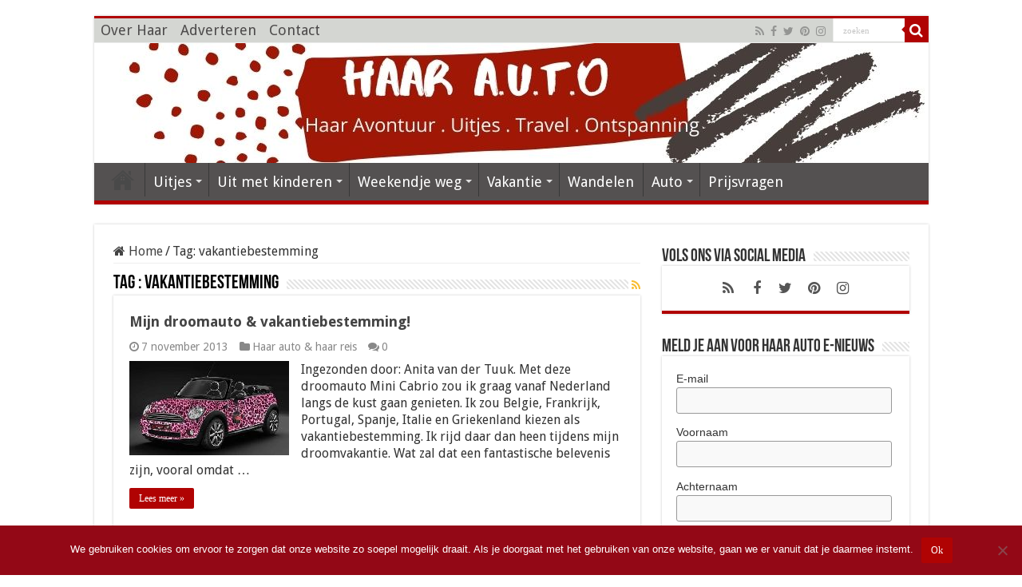

--- FILE ---
content_type: text/html; charset=utf-8
request_url: https://www.haarauto.nl/onderwerpen-tags/vakantiebestemming/
body_size: 14683
content:
<!DOCTYPE html>
<html lang="nl-NL" prefix="og: http://ogp.me/ns# fb: http://ogp.me/ns/fb#" prefix="og: http://ogp.me/ns#">
<head>
<meta charset="UTF-8" />
<link rel="pingback" href="https://www.haarauto.nl/xmlrpc.php" />
<meta name='robots' content='index, follow, max-image-preview:large, max-snippet:-1, max-video-preview:-1' />
	<style>img:is([sizes="auto" i], [sizes^="auto," i]) { contain-intrinsic-size: 3000px 1500px }</style>
	
	<!-- This site is optimized with the Yoast SEO plugin v26.4 - https://yoast.com/wordpress/plugins/seo/ -->
	<title>vakantiebestemming Vrouw, auto &amp; uitjes - Haarauto.nl</title>
	<link rel="canonical" href="https://www.haarauto.nl/onderwerpen-tags/vakantiebestemming/" />
	<script type="application/ld+json" class="yoast-schema-graph">{"@context":"https://schema.org","@graph":[{"@type":"CollectionPage","@id":"https://www.haarauto.nl/onderwerpen-tags/vakantiebestemming/","url":"https://www.haarauto.nl/onderwerpen-tags/vakantiebestemming/","name":"vakantiebestemming Vrouw, auto & uitjes - Haarauto.nl","isPartOf":{"@id":"https://www.haarauto.nl/#website"},"primaryImageOfPage":{"@id":"https://www.haarauto.nl/onderwerpen-tags/vakantiebestemming/#primaryimage"},"image":{"@id":"https://www.haarauto.nl/onderwerpen-tags/vakantiebestemming/#primaryimage"},"thumbnailUrl":"https://www.haarauto.nl/wp-content/uploads/2013/11/Mini-Cooper-met-panterprint.jpg","breadcrumb":{"@id":"https://www.haarauto.nl/onderwerpen-tags/vakantiebestemming/#breadcrumb"},"inLanguage":"nl-NL"},{"@type":"ImageObject","inLanguage":"nl-NL","@id":"https://www.haarauto.nl/onderwerpen-tags/vakantiebestemming/#primaryimage","url":"https://www.haarauto.nl/wp-content/uploads/2013/11/Mini-Cooper-met-panterprint.jpg","contentUrl":"https://www.haarauto.nl/wp-content/uploads/2013/11/Mini-Cooper-met-panterprint.jpg","width":200,"height":118},{"@type":"BreadcrumbList","@id":"https://www.haarauto.nl/onderwerpen-tags/vakantiebestemming/#breadcrumb","itemListElement":[{"@type":"ListItem","position":1,"name":"Home","item":"https://www.haarauto.nl/"},{"@type":"ListItem","position":2,"name":"vakantiebestemming"}]},{"@type":"WebSite","@id":"https://www.haarauto.nl/#website","url":"https://www.haarauto.nl/","name":"Haarauto.nl","description":"Vrouw, haar auto &amp; vrije tijd","potentialAction":[{"@type":"SearchAction","target":{"@type":"EntryPoint","urlTemplate":"https://www.haarauto.nl/?s={search_term_string}"},"query-input":{"@type":"PropertyValueSpecification","valueRequired":true,"valueName":"search_term_string"}}],"inLanguage":"nl-NL"}]}</script>
	<!-- / Yoast SEO plugin. -->


<link rel='dns-prefetch' href='//www.haarauto.nl' />
<link rel='dns-prefetch' href='//fonts.googleapis.com' />
<link rel="alternate" type="application/rss+xml" title="Haarauto.nl &raquo; feed" href="https://www.haarauto.nl/feed/" />
<link rel="alternate" type="application/rss+xml" title="Haarauto.nl &raquo; reacties feed" href="https://www.haarauto.nl/comments/feed/" />
<link rel="alternate" type="application/rss+xml" title="Haarauto.nl &raquo; vakantiebestemming tag feed" href="https://www.haarauto.nl/onderwerpen-tags/vakantiebestemming/feed/" />
		<!-- This site uses the Google Analytics by MonsterInsights plugin v9.11.1 - Using Analytics tracking - https://www.monsterinsights.com/ -->
							<script src="//www.googletagmanager.com/gtag/js?id=G-75QF5YHMKQ"  data-cfasync="false" data-wpfc-render="false" type="text/javascript" async></script>
			<script data-cfasync="false" data-wpfc-render="false" type="text/javascript">
				var mi_version = '9.11.1';
				var mi_track_user = true;
				var mi_no_track_reason = '';
								var MonsterInsightsDefaultLocations = {"page_location":"https:\/\/www.haarauto.nl\/onderwerpen-tags\/vakantiebestemming\/"};
								if ( typeof MonsterInsightsPrivacyGuardFilter === 'function' ) {
					var MonsterInsightsLocations = (typeof MonsterInsightsExcludeQuery === 'object') ? MonsterInsightsPrivacyGuardFilter( MonsterInsightsExcludeQuery ) : MonsterInsightsPrivacyGuardFilter( MonsterInsightsDefaultLocations );
				} else {
					var MonsterInsightsLocations = (typeof MonsterInsightsExcludeQuery === 'object') ? MonsterInsightsExcludeQuery : MonsterInsightsDefaultLocations;
				}

								var disableStrs = [
										'ga-disable-G-75QF5YHMKQ',
									];

				/* Function to detect opted out users */
				function __gtagTrackerIsOptedOut() {
					for (var index = 0; index < disableStrs.length; index++) {
						if (document.cookie.indexOf(disableStrs[index] + '=true') > -1) {
							return true;
						}
					}

					return false;
				}

				/* Disable tracking if the opt-out cookie exists. */
				if (__gtagTrackerIsOptedOut()) {
					for (var index = 0; index < disableStrs.length; index++) {
						window[disableStrs[index]] = true;
					}
				}

				/* Opt-out function */
				function __gtagTrackerOptout() {
					for (var index = 0; index < disableStrs.length; index++) {
						document.cookie = disableStrs[index] + '=true; expires=Thu, 31 Dec 2099 23:59:59 UTC; path=/';
						window[disableStrs[index]] = true;
					}
				}

				if ('undefined' === typeof gaOptout) {
					function gaOptout() {
						__gtagTrackerOptout();
					}
				}
								window.dataLayer = window.dataLayer || [];

				window.MonsterInsightsDualTracker = {
					helpers: {},
					trackers: {},
				};
				if (mi_track_user) {
					function __gtagDataLayer() {
						dataLayer.push(arguments);
					}

					function __gtagTracker(type, name, parameters) {
						if (!parameters) {
							parameters = {};
						}

						if (parameters.send_to) {
							__gtagDataLayer.apply(null, arguments);
							return;
						}

						if (type === 'event') {
														parameters.send_to = monsterinsights_frontend.v4_id;
							var hookName = name;
							if (typeof parameters['event_category'] !== 'undefined') {
								hookName = parameters['event_category'] + ':' + name;
							}

							if (typeof MonsterInsightsDualTracker.trackers[hookName] !== 'undefined') {
								MonsterInsightsDualTracker.trackers[hookName](parameters);
							} else {
								__gtagDataLayer('event', name, parameters);
							}
							
						} else {
							__gtagDataLayer.apply(null, arguments);
						}
					}

					__gtagTracker('js', new Date());
					__gtagTracker('set', {
						'developer_id.dZGIzZG': true,
											});
					if ( MonsterInsightsLocations.page_location ) {
						__gtagTracker('set', MonsterInsightsLocations);
					}
										__gtagTracker('config', 'G-75QF5YHMKQ', {"forceSSL":"true"} );
										window.gtag = __gtagTracker;										(function () {
						/* https://developers.google.com/analytics/devguides/collection/analyticsjs/ */
						/* ga and __gaTracker compatibility shim. */
						var noopfn = function () {
							return null;
						};
						var newtracker = function () {
							return new Tracker();
						};
						var Tracker = function () {
							return null;
						};
						var p = Tracker.prototype;
						p.get = noopfn;
						p.set = noopfn;
						p.send = function () {
							var args = Array.prototype.slice.call(arguments);
							args.unshift('send');
							__gaTracker.apply(null, args);
						};
						var __gaTracker = function () {
							var len = arguments.length;
							if (len === 0) {
								return;
							}
							var f = arguments[len - 1];
							if (typeof f !== 'object' || f === null || typeof f.hitCallback !== 'function') {
								if ('send' === arguments[0]) {
									var hitConverted, hitObject = false, action;
									if ('event' === arguments[1]) {
										if ('undefined' !== typeof arguments[3]) {
											hitObject = {
												'eventAction': arguments[3],
												'eventCategory': arguments[2],
												'eventLabel': arguments[4],
												'value': arguments[5] ? arguments[5] : 1,
											}
										}
									}
									if ('pageview' === arguments[1]) {
										if ('undefined' !== typeof arguments[2]) {
											hitObject = {
												'eventAction': 'page_view',
												'page_path': arguments[2],
											}
										}
									}
									if (typeof arguments[2] === 'object') {
										hitObject = arguments[2];
									}
									if (typeof arguments[5] === 'object') {
										Object.assign(hitObject, arguments[5]);
									}
									if ('undefined' !== typeof arguments[1].hitType) {
										hitObject = arguments[1];
										if ('pageview' === hitObject.hitType) {
											hitObject.eventAction = 'page_view';
										}
									}
									if (hitObject) {
										action = 'timing' === arguments[1].hitType ? 'timing_complete' : hitObject.eventAction;
										hitConverted = mapArgs(hitObject);
										__gtagTracker('event', action, hitConverted);
									}
								}
								return;
							}

							function mapArgs(args) {
								var arg, hit = {};
								var gaMap = {
									'eventCategory': 'event_category',
									'eventAction': 'event_action',
									'eventLabel': 'event_label',
									'eventValue': 'event_value',
									'nonInteraction': 'non_interaction',
									'timingCategory': 'event_category',
									'timingVar': 'name',
									'timingValue': 'value',
									'timingLabel': 'event_label',
									'page': 'page_path',
									'location': 'page_location',
									'title': 'page_title',
									'referrer' : 'page_referrer',
								};
								for (arg in args) {
																		if (!(!args.hasOwnProperty(arg) || !gaMap.hasOwnProperty(arg))) {
										hit[gaMap[arg]] = args[arg];
									} else {
										hit[arg] = args[arg];
									}
								}
								return hit;
							}

							try {
								f.hitCallback();
							} catch (ex) {
							}
						};
						__gaTracker.create = newtracker;
						__gaTracker.getByName = newtracker;
						__gaTracker.getAll = function () {
							return [];
						};
						__gaTracker.remove = noopfn;
						__gaTracker.loaded = true;
						window['__gaTracker'] = __gaTracker;
					})();
									} else {
										console.log("");
					(function () {
						function __gtagTracker() {
							return null;
						}

						window['__gtagTracker'] = __gtagTracker;
						window['gtag'] = __gtagTracker;
					})();
									}
			</script>
							<!-- / Google Analytics by MonsterInsights -->
		<script type="text/javascript">
/* <![CDATA[ */
window._wpemojiSettings = {"baseUrl":"https:\/\/s.w.org\/images\/core\/emoji\/16.0.1\/72x72\/","ext":".png","svgUrl":"https:\/\/s.w.org\/images\/core\/emoji\/16.0.1\/svg\/","svgExt":".svg","source":{"concatemoji":"https:\/\/www.haarauto.nl\/wp-includes\/js\/wp-emoji-release.min.js"}};
/*! This file is auto-generated */
!function(s,n){var o,i,e;function c(e){try{var t={supportTests:e,timestamp:(new Date).valueOf()};sessionStorage.setItem(o,JSON.stringify(t))}catch(e){}}function p(e,t,n){e.clearRect(0,0,e.canvas.width,e.canvas.height),e.fillText(t,0,0);var t=new Uint32Array(e.getImageData(0,0,e.canvas.width,e.canvas.height).data),a=(e.clearRect(0,0,e.canvas.width,e.canvas.height),e.fillText(n,0,0),new Uint32Array(e.getImageData(0,0,e.canvas.width,e.canvas.height).data));return t.every(function(e,t){return e===a[t]})}function u(e,t){e.clearRect(0,0,e.canvas.width,e.canvas.height),e.fillText(t,0,0);for(var n=e.getImageData(16,16,1,1),a=0;a<n.data.length;a++)if(0!==n.data[a])return!1;return!0}function f(e,t,n,a){switch(t){case"flag":return n(e,"\ud83c\udff3\ufe0f\u200d\u26a7\ufe0f","\ud83c\udff3\ufe0f\u200b\u26a7\ufe0f")?!1:!n(e,"\ud83c\udde8\ud83c\uddf6","\ud83c\udde8\u200b\ud83c\uddf6")&&!n(e,"\ud83c\udff4\udb40\udc67\udb40\udc62\udb40\udc65\udb40\udc6e\udb40\udc67\udb40\udc7f","\ud83c\udff4\u200b\udb40\udc67\u200b\udb40\udc62\u200b\udb40\udc65\u200b\udb40\udc6e\u200b\udb40\udc67\u200b\udb40\udc7f");case"emoji":return!a(e,"\ud83e\udedf")}return!1}function g(e,t,n,a){var r="undefined"!=typeof WorkerGlobalScope&&self instanceof WorkerGlobalScope?new OffscreenCanvas(300,150):s.createElement("canvas"),o=r.getContext("2d",{willReadFrequently:!0}),i=(o.textBaseline="top",o.font="600 32px Arial",{});return e.forEach(function(e){i[e]=t(o,e,n,a)}),i}function t(e){var t=s.createElement("script");t.src=e,t.defer=!0,s.head.appendChild(t)}"undefined"!=typeof Promise&&(o="wpEmojiSettingsSupports",i=["flag","emoji"],n.supports={everything:!0,everythingExceptFlag:!0},e=new Promise(function(e){s.addEventListener("DOMContentLoaded",e,{once:!0})}),new Promise(function(t){var n=function(){try{var e=JSON.parse(sessionStorage.getItem(o));if("object"==typeof e&&"number"==typeof e.timestamp&&(new Date).valueOf()<e.timestamp+604800&&"object"==typeof e.supportTests)return e.supportTests}catch(e){}return null}();if(!n){if("undefined"!=typeof Worker&&"undefined"!=typeof OffscreenCanvas&&"undefined"!=typeof URL&&URL.createObjectURL&&"undefined"!=typeof Blob)try{var e="postMessage("+g.toString()+"("+[JSON.stringify(i),f.toString(),p.toString(),u.toString()].join(",")+"));",a=new Blob([e],{type:"text/javascript"}),r=new Worker(URL.createObjectURL(a),{name:"wpTestEmojiSupports"});return void(r.onmessage=function(e){c(n=e.data),r.terminate(),t(n)})}catch(e){}c(n=g(i,f,p,u))}t(n)}).then(function(e){for(var t in e)n.supports[t]=e[t],n.supports.everything=n.supports.everything&&n.supports[t],"flag"!==t&&(n.supports.everythingExceptFlag=n.supports.everythingExceptFlag&&n.supports[t]);n.supports.everythingExceptFlag=n.supports.everythingExceptFlag&&!n.supports.flag,n.DOMReady=!1,n.readyCallback=function(){n.DOMReady=!0}}).then(function(){return e}).then(function(){var e;n.supports.everything||(n.readyCallback(),(e=n.source||{}).concatemoji?t(e.concatemoji):e.wpemoji&&e.twemoji&&(t(e.twemoji),t(e.wpemoji)))}))}((window,document),window._wpemojiSettings);
/* ]]> */
</script>
<style id='wp-emoji-styles-inline-css' type='text/css'>

	img.wp-smiley, img.emoji {
		display: inline !important;
		border: none !important;
		box-shadow: none !important;
		height: 1em !important;
		width: 1em !important;
		margin: 0 0.07em !important;
		vertical-align: -0.1em !important;
		background: none !important;
		padding: 0 !important;
	}
</style>
<link rel='stylesheet' id='wp-block-library-css' href='https://www.haarauto.nl/wp-includes/css/dist/block-library/style.min.css' type='text/css' media='all' />
<style id='classic-theme-styles-inline-css' type='text/css'>
/*! This file is auto-generated */
.wp-block-button__link{color:#fff;background-color:#32373c;border-radius:9999px;box-shadow:none;text-decoration:none;padding:calc(.667em + 2px) calc(1.333em + 2px);font-size:1.125em}.wp-block-file__button{background:#32373c;color:#fff;text-decoration:none}
</style>
<style id='global-styles-inline-css' type='text/css'>
:root{--wp--preset--aspect-ratio--square: 1;--wp--preset--aspect-ratio--4-3: 4/3;--wp--preset--aspect-ratio--3-4: 3/4;--wp--preset--aspect-ratio--3-2: 3/2;--wp--preset--aspect-ratio--2-3: 2/3;--wp--preset--aspect-ratio--16-9: 16/9;--wp--preset--aspect-ratio--9-16: 9/16;--wp--preset--color--black: #000000;--wp--preset--color--cyan-bluish-gray: #abb8c3;--wp--preset--color--white: #ffffff;--wp--preset--color--pale-pink: #f78da7;--wp--preset--color--vivid-red: #cf2e2e;--wp--preset--color--luminous-vivid-orange: #ff6900;--wp--preset--color--luminous-vivid-amber: #fcb900;--wp--preset--color--light-green-cyan: #7bdcb5;--wp--preset--color--vivid-green-cyan: #00d084;--wp--preset--color--pale-cyan-blue: #8ed1fc;--wp--preset--color--vivid-cyan-blue: #0693e3;--wp--preset--color--vivid-purple: #9b51e0;--wp--preset--gradient--vivid-cyan-blue-to-vivid-purple: linear-gradient(135deg,rgba(6,147,227,1) 0%,rgb(155,81,224) 100%);--wp--preset--gradient--light-green-cyan-to-vivid-green-cyan: linear-gradient(135deg,rgb(122,220,180) 0%,rgb(0,208,130) 100%);--wp--preset--gradient--luminous-vivid-amber-to-luminous-vivid-orange: linear-gradient(135deg,rgba(252,185,0,1) 0%,rgba(255,105,0,1) 100%);--wp--preset--gradient--luminous-vivid-orange-to-vivid-red: linear-gradient(135deg,rgba(255,105,0,1) 0%,rgb(207,46,46) 100%);--wp--preset--gradient--very-light-gray-to-cyan-bluish-gray: linear-gradient(135deg,rgb(238,238,238) 0%,rgb(169,184,195) 100%);--wp--preset--gradient--cool-to-warm-spectrum: linear-gradient(135deg,rgb(74,234,220) 0%,rgb(151,120,209) 20%,rgb(207,42,186) 40%,rgb(238,44,130) 60%,rgb(251,105,98) 80%,rgb(254,248,76) 100%);--wp--preset--gradient--blush-light-purple: linear-gradient(135deg,rgb(255,206,236) 0%,rgb(152,150,240) 100%);--wp--preset--gradient--blush-bordeaux: linear-gradient(135deg,rgb(254,205,165) 0%,rgb(254,45,45) 50%,rgb(107,0,62) 100%);--wp--preset--gradient--luminous-dusk: linear-gradient(135deg,rgb(255,203,112) 0%,rgb(199,81,192) 50%,rgb(65,88,208) 100%);--wp--preset--gradient--pale-ocean: linear-gradient(135deg,rgb(255,245,203) 0%,rgb(182,227,212) 50%,rgb(51,167,181) 100%);--wp--preset--gradient--electric-grass: linear-gradient(135deg,rgb(202,248,128) 0%,rgb(113,206,126) 100%);--wp--preset--gradient--midnight: linear-gradient(135deg,rgb(2,3,129) 0%,rgb(40,116,252) 100%);--wp--preset--font-size--small: 13px;--wp--preset--font-size--medium: 20px;--wp--preset--font-size--large: 36px;--wp--preset--font-size--x-large: 42px;--wp--preset--spacing--20: 0.44rem;--wp--preset--spacing--30: 0.67rem;--wp--preset--spacing--40: 1rem;--wp--preset--spacing--50: 1.5rem;--wp--preset--spacing--60: 2.25rem;--wp--preset--spacing--70: 3.38rem;--wp--preset--spacing--80: 5.06rem;--wp--preset--shadow--natural: 6px 6px 9px rgba(0, 0, 0, 0.2);--wp--preset--shadow--deep: 12px 12px 50px rgba(0, 0, 0, 0.4);--wp--preset--shadow--sharp: 6px 6px 0px rgba(0, 0, 0, 0.2);--wp--preset--shadow--outlined: 6px 6px 0px -3px rgba(255, 255, 255, 1), 6px 6px rgba(0, 0, 0, 1);--wp--preset--shadow--crisp: 6px 6px 0px rgba(0, 0, 0, 1);}:where(.is-layout-flex){gap: 0.5em;}:where(.is-layout-grid){gap: 0.5em;}body .is-layout-flex{display: flex;}.is-layout-flex{flex-wrap: wrap;align-items: center;}.is-layout-flex > :is(*, div){margin: 0;}body .is-layout-grid{display: grid;}.is-layout-grid > :is(*, div){margin: 0;}:where(.wp-block-columns.is-layout-flex){gap: 2em;}:where(.wp-block-columns.is-layout-grid){gap: 2em;}:where(.wp-block-post-template.is-layout-flex){gap: 1.25em;}:where(.wp-block-post-template.is-layout-grid){gap: 1.25em;}.has-black-color{color: var(--wp--preset--color--black) !important;}.has-cyan-bluish-gray-color{color: var(--wp--preset--color--cyan-bluish-gray) !important;}.has-white-color{color: var(--wp--preset--color--white) !important;}.has-pale-pink-color{color: var(--wp--preset--color--pale-pink) !important;}.has-vivid-red-color{color: var(--wp--preset--color--vivid-red) !important;}.has-luminous-vivid-orange-color{color: var(--wp--preset--color--luminous-vivid-orange) !important;}.has-luminous-vivid-amber-color{color: var(--wp--preset--color--luminous-vivid-amber) !important;}.has-light-green-cyan-color{color: var(--wp--preset--color--light-green-cyan) !important;}.has-vivid-green-cyan-color{color: var(--wp--preset--color--vivid-green-cyan) !important;}.has-pale-cyan-blue-color{color: var(--wp--preset--color--pale-cyan-blue) !important;}.has-vivid-cyan-blue-color{color: var(--wp--preset--color--vivid-cyan-blue) !important;}.has-vivid-purple-color{color: var(--wp--preset--color--vivid-purple) !important;}.has-black-background-color{background-color: var(--wp--preset--color--black) !important;}.has-cyan-bluish-gray-background-color{background-color: var(--wp--preset--color--cyan-bluish-gray) !important;}.has-white-background-color{background-color: var(--wp--preset--color--white) !important;}.has-pale-pink-background-color{background-color: var(--wp--preset--color--pale-pink) !important;}.has-vivid-red-background-color{background-color: var(--wp--preset--color--vivid-red) !important;}.has-luminous-vivid-orange-background-color{background-color: var(--wp--preset--color--luminous-vivid-orange) !important;}.has-luminous-vivid-amber-background-color{background-color: var(--wp--preset--color--luminous-vivid-amber) !important;}.has-light-green-cyan-background-color{background-color: var(--wp--preset--color--light-green-cyan) !important;}.has-vivid-green-cyan-background-color{background-color: var(--wp--preset--color--vivid-green-cyan) !important;}.has-pale-cyan-blue-background-color{background-color: var(--wp--preset--color--pale-cyan-blue) !important;}.has-vivid-cyan-blue-background-color{background-color: var(--wp--preset--color--vivid-cyan-blue) !important;}.has-vivid-purple-background-color{background-color: var(--wp--preset--color--vivid-purple) !important;}.has-black-border-color{border-color: var(--wp--preset--color--black) !important;}.has-cyan-bluish-gray-border-color{border-color: var(--wp--preset--color--cyan-bluish-gray) !important;}.has-white-border-color{border-color: var(--wp--preset--color--white) !important;}.has-pale-pink-border-color{border-color: var(--wp--preset--color--pale-pink) !important;}.has-vivid-red-border-color{border-color: var(--wp--preset--color--vivid-red) !important;}.has-luminous-vivid-orange-border-color{border-color: var(--wp--preset--color--luminous-vivid-orange) !important;}.has-luminous-vivid-amber-border-color{border-color: var(--wp--preset--color--luminous-vivid-amber) !important;}.has-light-green-cyan-border-color{border-color: var(--wp--preset--color--light-green-cyan) !important;}.has-vivid-green-cyan-border-color{border-color: var(--wp--preset--color--vivid-green-cyan) !important;}.has-pale-cyan-blue-border-color{border-color: var(--wp--preset--color--pale-cyan-blue) !important;}.has-vivid-cyan-blue-border-color{border-color: var(--wp--preset--color--vivid-cyan-blue) !important;}.has-vivid-purple-border-color{border-color: var(--wp--preset--color--vivid-purple) !important;}.has-vivid-cyan-blue-to-vivid-purple-gradient-background{background: var(--wp--preset--gradient--vivid-cyan-blue-to-vivid-purple) !important;}.has-light-green-cyan-to-vivid-green-cyan-gradient-background{background: var(--wp--preset--gradient--light-green-cyan-to-vivid-green-cyan) !important;}.has-luminous-vivid-amber-to-luminous-vivid-orange-gradient-background{background: var(--wp--preset--gradient--luminous-vivid-amber-to-luminous-vivid-orange) !important;}.has-luminous-vivid-orange-to-vivid-red-gradient-background{background: var(--wp--preset--gradient--luminous-vivid-orange-to-vivid-red) !important;}.has-very-light-gray-to-cyan-bluish-gray-gradient-background{background: var(--wp--preset--gradient--very-light-gray-to-cyan-bluish-gray) !important;}.has-cool-to-warm-spectrum-gradient-background{background: var(--wp--preset--gradient--cool-to-warm-spectrum) !important;}.has-blush-light-purple-gradient-background{background: var(--wp--preset--gradient--blush-light-purple) !important;}.has-blush-bordeaux-gradient-background{background: var(--wp--preset--gradient--blush-bordeaux) !important;}.has-luminous-dusk-gradient-background{background: var(--wp--preset--gradient--luminous-dusk) !important;}.has-pale-ocean-gradient-background{background: var(--wp--preset--gradient--pale-ocean) !important;}.has-electric-grass-gradient-background{background: var(--wp--preset--gradient--electric-grass) !important;}.has-midnight-gradient-background{background: var(--wp--preset--gradient--midnight) !important;}.has-small-font-size{font-size: var(--wp--preset--font-size--small) !important;}.has-medium-font-size{font-size: var(--wp--preset--font-size--medium) !important;}.has-large-font-size{font-size: var(--wp--preset--font-size--large) !important;}.has-x-large-font-size{font-size: var(--wp--preset--font-size--x-large) !important;}
:where(.wp-block-post-template.is-layout-flex){gap: 1.25em;}:where(.wp-block-post-template.is-layout-grid){gap: 1.25em;}
:where(.wp-block-columns.is-layout-flex){gap: 2em;}:where(.wp-block-columns.is-layout-grid){gap: 2em;}
:root :where(.wp-block-pullquote){font-size: 1.5em;line-height: 1.6;}
</style>
<link rel='stylesheet' id='cookie-notice-front-css' href='https://www.haarauto.nl/wp-content/plugins/cookie-notice/css/front.min.css' type='text/css' media='all' />
<link rel='stylesheet' id='tie-style-css' href='https://www.haarauto.nl/wp-content/themes/sahifa/style.css' type='text/css' media='all' />
<link rel='stylesheet' id='tie-ilightbox-skin-css' href='https://www.haarauto.nl/wp-content/themes/sahifa/css/ilightbox/dark-skin/skin.css' type='text/css' media='all' />
<link rel='stylesheet' id='Droid+Sans-css' href='https://fonts.googleapis.com/css?family=Droid+Sans%3Aregular%2C700' type='text/css' media='all' />
<script type="text/javascript" src="https://www.haarauto.nl/wp-content/plugins/google-analytics-for-wordpress/assets/js/frontend-gtag.min.js" id="monsterinsights-frontend-script-js" async="async" data-wp-strategy="async"></script>
<script data-cfasync="false" data-wpfc-render="false" type="text/javascript" id='monsterinsights-frontend-script-js-extra'>/* <![CDATA[ */
var monsterinsights_frontend = {"js_events_tracking":"true","download_extensions":"doc,pdf,ppt,zip,xls,docx,pptx,xlsx","inbound_paths":"[]","home_url":"https:\/\/www.haarauto.nl","hash_tracking":"false","v4_id":"G-75QF5YHMKQ"};/* ]]> */
</script>
<script type="text/javascript" id="cookie-notice-front-js-before">
/* <![CDATA[ */
var cnArgs = {"ajaxUrl":"https:\/\/www.haarauto.nl\/wp-admin\/admin-ajax.php","nonce":"723bf1fe25","hideEffect":"fade","position":"bottom","onScroll":false,"onScrollOffset":100,"onClick":false,"cookieName":"cookie_notice_accepted","cookieTime":2592000,"cookieTimeRejected":2592000,"globalCookie":false,"redirection":false,"cache":true,"revokeCookies":false,"revokeCookiesOpt":"automatic"};
/* ]]> */
</script>
<script type="text/javascript" src="https://www.haarauto.nl/wp-content/plugins/cookie-notice/js/front.min.js" id="cookie-notice-front-js"></script>
<script type="text/javascript" src="https://www.haarauto.nl/wp-includes/js/jquery/jquery.min.js" id="jquery-core-js"></script>
<script type="text/javascript" src="https://www.haarauto.nl/wp-includes/js/jquery/jquery-migrate.min.js" id="jquery-migrate-js"></script>
<link rel="https://api.w.org/" href="https://www.haarauto.nl/wp-json/" /><link rel="alternate" title="JSON" type="application/json" href="https://www.haarauto.nl/wp-json/wp/v2/tags/81" /><link rel="EditURI" type="application/rsd+xml" title="RSD" href="https://www.haarauto.nl/xmlrpc.php?rsd" />
<meta name="generator" content="WordPress 6.8.3" />
<link rel="shortcut icon" href="https://haarauto.nl/wp-content/uploads/2015/06/Favicon-Haar-auto-voor-vrouwen-autos-en-vakantie.jpg" title="Favicon" />
<!--[if IE]>
<script type="text/javascript">jQuery(document).ready(function (){ jQuery(".menu-item").has("ul").children("a").attr("aria-haspopup", "true");});</script>
<![endif]-->
<!--[if lt IE 9]>
<script src="https://www.haarauto.nl/wp-content/themes/sahifa/js/html5.js"></script>
<script src="https://www.haarauto.nl/wp-content/themes/sahifa/js/selectivizr-min.js"></script>
<![endif]-->
<!--[if IE 9]>
<link rel="stylesheet" type="text/css" media="all" href="https://www.haarauto.nl/wp-content/themes/sahifa/css/ie9.css" />
<![endif]-->
<!--[if IE 8]>
<link rel="stylesheet" type="text/css" media="all" href="https://www.haarauto.nl/wp-content/themes/sahifa/css/ie8.css" />
<![endif]-->
<!--[if IE 7]>
<link rel="stylesheet" type="text/css" media="all" href="https://www.haarauto.nl/wp-content/themes/sahifa/css/ie7.css" />
<![endif]-->

<meta http-equiv="X-UA-Compatible" content="IE=edge,chrome=1" />
<meta name="viewport" content="width=device-width, initial-scale=1.0" />



<style type="text/css" media="screen">

body{
	font-family: 'Droid Sans';
	font-size : 16px;
}
.top-nav, .top-nav ul li a {
	font-size : 18px;
}
#main-nav, #main-nav ul li a{
	font-size : 18px;
}
.page-title{
	font-size : 24px;
}
.post-title{
	font-size : 24px;
}
h2.post-box-title, h2.post-box-title a{
	font-size : 18px;
	font-weight: bold;
}
h3.post-box-title, h3.post-box-title a{
	font-size : 16px;
}
p.post-meta, p.post-meta a{
	font-size : 14px;
}
body.single .entry, body.page .entry{
	font-size : 16px;
}
blockquote p{
	font-size : 18px;
}
.widget-top h4, .widget-top h4 a{
	font-size : 22px;
}
.footer-widget-top h4, .footer-widget-top h4 a{
	font-size : 22px;
}
.cat-box-title h2, .cat-box-title h2 a, .block-head h3, #respond h3, #comments-title, h2.review-box-header, .woocommerce-tabs .entry-content h2, .woocommerce .related.products h2, .entry .woocommerce h2, .woocommerce-billing-fields h3, .woocommerce-shipping-fields h3, #order_review_heading, #bbpress-forums fieldset.bbp-form legend, #buddypress .item-body h4, #buddypress #item-body h4{
	font-size : 22px;
}
#main-nav,
.cat-box-content,
#sidebar .widget-container,
.post-listing,
#commentform {
	border-bottom-color: #b00303;
}

.search-block .search-button,
#topcontrol,
#main-nav ul li.current-menu-item a,
#main-nav ul li.current-menu-item a:hover,
#main-nav ul li.current_page_parent a,
#main-nav ul li.current_page_parent a:hover,
#main-nav ul li.current-menu-parent a,
#main-nav ul li.current-menu-parent a:hover,
#main-nav ul li.current-page-ancestor a,
#main-nav ul li.current-page-ancestor a:hover,
.pagination span.current,
.share-post span.share-text,
.flex-control-paging li a.flex-active,
.ei-slider-thumbs li.ei-slider-element,
.review-percentage .review-item span span,
.review-final-score,
.button,
a.button,
a.more-link,
#main-content input[type="submit"],
.form-submit #submit,
#login-form .login-button,
.widget-feedburner .feedburner-subscribe,
input[type="submit"],
#buddypress button,
#buddypress a.button,
#buddypress input[type=submit],
#buddypress input[type=reset],
#buddypress ul.button-nav li a,
#buddypress div.generic-button a,
#buddypress .comment-reply-link,
#buddypress div.item-list-tabs ul li a span,
#buddypress div.item-list-tabs ul li.selected a,
#buddypress div.item-list-tabs ul li.current a,
#buddypress #members-directory-form div.item-list-tabs ul li.selected span,
#members-list-options a.selected,
#groups-list-options a.selected,
body.dark-skin #buddypress div.item-list-tabs ul li a span,
body.dark-skin #buddypress div.item-list-tabs ul li.selected a,
body.dark-skin #buddypress div.item-list-tabs ul li.current a,
body.dark-skin #members-list-options a.selected,
body.dark-skin #groups-list-options a.selected,
.search-block-large .search-button,
#featured-posts .flex-next:hover,
#featured-posts .flex-prev:hover,
a.tie-cart span.shooping-count,
.woocommerce span.onsale,
.woocommerce-page span.onsale ,
.woocommerce .widget_price_filter .ui-slider .ui-slider-handle,
.woocommerce-page .widget_price_filter .ui-slider .ui-slider-handle,
#check-also-close,
a.post-slideshow-next,
a.post-slideshow-prev,
.widget_price_filter .ui-slider .ui-slider-handle,
.quantity .minus:hover,
.quantity .plus:hover,
.mejs-container .mejs-controls .mejs-time-rail .mejs-time-current,
#reading-position-indicator  {
	background-color:#b00303;
}

::-webkit-scrollbar-thumb{
	background-color:#b00303 !important;
}

#theme-footer,
#theme-header,
.top-nav ul li.current-menu-item:before,
#main-nav .menu-sub-content ,
#main-nav ul ul,
#check-also-box {
	border-top-color: #b00303;
}

.search-block:after {
	border-right-color:#b00303;
}

body.rtl .search-block:after {
	border-left-color:#b00303;
}

#main-nav ul > li.menu-item-has-children:hover > a:after,
#main-nav ul > li.mega-menu:hover > a:after {
	border-color:transparent transparent #b00303;
}

.widget.timeline-posts li a:hover,
.widget.timeline-posts li a:hover span.tie-date {
	color: #b00303;
}

.widget.timeline-posts li a:hover span.tie-date:before {
	background: #b00303;
	border-color: #b00303;
}

#order_review,
#order_review_heading {
	border-color: #b00303;
}

.background-cover{background-color: #ffffff !important;}
body.single .post .entry a, body.page .post .entry a {
	color: #b00303;
	text-decoration: underline;
}
		
#main-nav ul li a:hover, #main-nav ul li:hover > a, #main-nav ul :hover > a , #main-nav  ul ul li:hover > a, #main-nav  ul ul :hover > a {
	color: #b00303;
}
		
#main-nav ul li a, #main-nav ul ul a, #main-nav ul.sub-menu a, #main-nav ul li.current_page_parent ul a, #main-nav ul li.current-menu-item ul a, #main-nav ul li.current-menu-parent ul a, #main-nav ul li.current-page-ancestor ul a {
	color: #ffffff;
}
		
#main-nav ul li.current-menu-item a, #main-nav ul li.current_page_parent a {
	color: #ffffff;
}
		
.top-nav ul li a , .top-nav ul ul a {
	color: #4d4b4b;
}
		
.footer-widget-top h4 {
	color: #ffffff;
}
		
#theme-footer a {
	color: #ffffff;
}
		
#theme-footer a:hover {
	color: #ffffff;
}
		
.top-nav, .top-nav ul ul {
	background-color:#d4d6d2 !important; 
				}


#theme-footer {
	background-color:#545151 !important; 
				}

#main-nav {
	background: #545151;
	box-shadow: inset -1px -5px 0px -1px #545151;
}

#main-nav ul ul, #main-nav ul li.mega-menu .mega-menu-block { background-color:#545151 !important;}

#main-nav ul li {
	border-color: #545151;
}

#main-nav ul ul li, #main-nav ul ul li:first-child {
	border-top-color: #545151;
}

#main-nav ul li .mega-menu-block ul.sub-menu {
	border-bottom-color: #545151;
}


.breaking-news span.breaking-news-title {background: #b00303;}

#main-nav ul li {
    font-size: 20px;
}
.top-nav ul li {
    font-size: 18px;
}
.top-nav ul li a {
    padding: 0 8px;
}
.entry h2 {
    font-size: 22px;
}
.entry h3 {
    font-size: 18px;
}

@media only screen and (max-width: 985px) and (min-width: 768px){
	#main-nav ul li {
    font-size: 18px;
}
.entry h2 {
    font-size: 22px;
}
.entry h3 {
    font-size: 18px;
}
}

@media only screen and (max-width: 767px) and (min-width: 480px){
	#main-nav ul li {
    font-size: 18px;
}
.entry h2 {
    font-size: 22px;
}
.entry h3 {
    font-size: 18px;
}
}

@media only screen and (max-width: 479px) and (min-width: 320px){
	#main-nav ul li {
    font-size: 18px;
}
.entry h2 {
    font-size: 22px;
}
.entry h3 {
    font-size: 18px;
}
}

</style>

<style type="text/css">.broken_link, a.broken_link {
	text-decoration: line-through;
}</style>
<!-- START - Open Graph and Twitter Card Tags 3.3.7 -->
 <!-- Facebook Open Graph -->
  <meta property="og:locale" content="nl_NL"/>
  <meta property="og:site_name" content="Haarauto.nl"/>
  <meta property="og:title" content="vakantiebestemming Vrouw, auto &amp; uitjes - Haarauto.nl"/>
  <meta property="og:url" content="https://www.haarauto.nl/onderwerpen-tags/vakantiebestemming/"/>
  <meta property="og:type" content="article"/>
  <meta property="og:description" content="Vrouw, haar auto &amp; vrije tijd"/>
  <meta property="article:publisher" content="https://www.facebook.com/HaarAuto/"/>
  <meta property="fb:app_id" content="554959554880429"/>
  <meta property="fb:admins" content="https://www.facebook.com/vivienne.westerhoud"/>
 <!-- Google+ / Schema.org -->
  <meta itemprop="name" content="vakantiebestemming Vrouw, auto &amp; uitjes - Haarauto.nl"/>
  <meta itemprop="headline" content="vakantiebestemming Vrouw, auto &amp; uitjes - Haarauto.nl"/>
  <meta itemprop="description" content="Vrouw, haar auto &amp; vrije tijd"/>
  <!--<meta itemprop="publisher" content="Haarauto.nl"/>--> <!-- To solve: The attribute publisher.itemtype has an invalid value -->
 <!-- Twitter Cards -->
  <meta name="twitter:title" content="vakantiebestemming Vrouw, auto &amp; uitjes - Haarauto.nl"/>
  <meta name="twitter:url" content="https://www.haarauto.nl/onderwerpen-tags/vakantiebestemming/"/>
  <meta name="twitter:description" content="Vrouw, haar auto &amp; vrije tijd"/>
  <meta name="twitter:card" content="summary_large_image"/>
  <meta name="twitter:site" content="@haarauto"/>
 <!-- SEO -->
 <!-- Misc. tags -->
 <!-- is_tag | yoast_seo -->
<!-- END - Open Graph and Twitter Card Tags 3.3.7 -->
	
</head>
<body id="top" class="archive tag tag-vakantiebestemming tag-81 wp-theme-sahifa cookies-not-set lazy-enabled">

<div class="wrapper-outer">

	<div class="background-cover"></div>

	<aside id="slide-out">

	
			<div class="social-icons">
		<a class="ttip-none" title="Rss" href="https://haarauto.nl/feed" target="_blank"><i class="fa fa-rss"></i></a><a class="ttip-none" title="Facebook" href="https://www.facebook.com/HaarAuto" target="_blank"><i class="fa fa-facebook"></i></a><a class="ttip-none" title="Twitter" href="https://twitter.com/HaarAuto" target="_blank"><i class="fa fa-twitter"></i></a><a class="ttip-none" title="Pinterest" href="http://pinterest.com/vivwesterhoud" target="_blank"><i class="fa fa-pinterest"></i></a><a class="ttip-none" title="instagram" href="https://www.instagram.com/haarauto/" target="_blank"><i class="fa fa-instagram"></i></a>
			</div>

	
		<div id="mobile-menu"  class="mobile-hide-icons"></div>
	</aside><!-- #slide-out /-->

		<div id="wrapper" class="boxed">
		<div class="inner-wrapper">

		<header id="theme-header" class="theme-header full-logo">
						<div id="top-nav" class="top-nav">
				<div class="container">

			
				<div class="top-menu"><ul id="menu-hoofdmenu" class="menu"><li id="menu-item-27" class="menu-item menu-item-type-post_type menu-item-object-page menu-item-27"><a href="https://www.haarauto.nl/over-haar/">Over Haar</a></li>
<li id="menu-item-150" class="menu-item menu-item-type-post_type menu-item-object-page menu-item-150"><a href="https://www.haarauto.nl/adverteren-voor-vrouwen/">Adverteren</a></li>
<li id="menu-item-28" class="menu-item menu-item-type-post_type menu-item-object-page menu-item-28"><a href="https://www.haarauto.nl/contact/">Contact</a></li>
</ul></div>
						<div class="search-block">
						<form method="get" id="searchform-header" action="https://www.haarauto.nl/">
							<button class="search-button" type="submit" value="zoeken"><i class="fa fa-search"></i></button>
							<input class="search-live" type="text" id="s-header" name="s" title="zoeken" value="zoeken" onfocus="if (this.value == 'zoeken') {this.value = '';}" onblur="if (this.value == '') {this.value = 'zoeken';}"  />
						</form>
					</div><!-- .search-block /-->
			<div class="social-icons">
		<a class="ttip-none" title="Rss" href="https://haarauto.nl/feed" target="_blank"><i class="fa fa-rss"></i></a><a class="ttip-none" title="Facebook" href="https://www.facebook.com/HaarAuto" target="_blank"><i class="fa fa-facebook"></i></a><a class="ttip-none" title="Twitter" href="https://twitter.com/HaarAuto" target="_blank"><i class="fa fa-twitter"></i></a><a class="ttip-none" title="Pinterest" href="http://pinterest.com/vivwesterhoud" target="_blank"><i class="fa fa-pinterest"></i></a><a class="ttip-none" title="instagram" href="https://www.instagram.com/haarauto/" target="_blank"><i class="fa fa-instagram"></i></a>
			</div>

	
	
				</div><!-- .container /-->
			</div><!-- .top-menu /-->
			
		<div class="header-content">

					<a id="slide-out-open" class="slide-out-open" href="#"><span></span></a>
		
			<div class="logo" style=" margin-top:15px; margin-bottom:15px;">
			<h2>								<a title="Haarauto.nl" href="https://www.haarauto.nl/">
					<img src="https://www.haarauto.nl/wp-content/uploads/2020/10/Haar-A.U.T.O-Avontuur-.-Uitjes-.-Travel-.-Ontspanning1.jpg" alt="Haarauto.nl"  /><strong>Haarauto.nl Vrouw, haar auto &amp; vrije tijd</strong>
				</a>
			</h2>			</div><!-- .logo /-->
						<div class="clear"></div>

		</div>
													<nav id="main-nav" class="fixed-enabled">
				<div class="container">

				
					<div class="main-menu"><ul id="menu-primair-menu" class="menu"><li id="menu-item-1292" class="menu-item menu-item-type-custom menu-item-object-custom menu-item-home menu-item-1292"><a href="https://www.haarauto.nl/">HOME</a></li>
<li id="menu-item-831" class="menu-item menu-item-type-custom menu-item-object-custom menu-item-has-children menu-item-831"><a href="https://haarauto.nl/onderwerpen-tags/uitjes/">Uitjes</a>
<ul class="sub-menu menu-sub-content">
	<li id="menu-item-811" class="menu-item menu-item-type-taxonomy menu-item-object-category menu-item-811"><a href="https://www.haarauto.nl/onderwerpen/avondje-uit/">Avondje uit</a></li>
	<li id="menu-item-812" class="menu-item menu-item-type-taxonomy menu-item-object-category menu-item-812"><a href="https://www.haarauto.nl/onderwerpen/dagje-weg/">Dagje weg</a></li>
</ul>
</li>
<li id="menu-item-826" class="menu-item menu-item-type-taxonomy menu-item-object-category menu-item-has-children menu-item-826"><a href="https://www.haarauto.nl/onderwerpen/uit-met-kinderen/">Uit met kinderen</a>
<ul class="sub-menu menu-sub-content">
	<li id="menu-item-824" class="menu-item menu-item-type-taxonomy menu-item-object-category menu-item-824"><a href="https://www.haarauto.nl/onderwerpen/musea-voor-kinderen/">Musea voor kinderen</a></li>
	<li id="menu-item-1158" class="menu-item menu-item-type-taxonomy menu-item-object-category menu-item-1158"><a href="https://www.haarauto.nl/onderwerpen/naar-buiten-met-kinderen/">Naar buiten met kinderen</a></li>
	<li id="menu-item-1405" class="menu-item menu-item-type-taxonomy menu-item-object-category menu-item-1405"><a href="https://www.haarauto.nl/onderwerpen/theater-voor-kinderen/">Theater voor kinderen</a></li>
	<li id="menu-item-1408" class="menu-item menu-item-type-taxonomy menu-item-object-category menu-item-1408"><a href="https://www.haarauto.nl/onderwerpen/workshops-voor-kinderen/">Workshops voor kinderen</a></li>
	<li id="menu-item-853" class="menu-item menu-item-type-post_type menu-item-object-page menu-item-853"><a href="https://www.haarauto.nl/reizen-met-kinderen/">Reizen met kinderen</a></li>
</ul>
</li>
<li id="menu-item-833" class="menu-item menu-item-type-custom menu-item-object-custom menu-item-has-children menu-item-833"><a href="https://haarauto.nl/onderwerpen-tags/weekendje-weg/">Weekendje weg</a>
<ul class="sub-menu menu-sub-content">
	<li id="menu-item-828" class="menu-item menu-item-type-taxonomy menu-item-object-category menu-item-828"><a href="https://www.haarauto.nl/onderwerpen/weekendje-weg/">Weekend weg</a></li>
	<li id="menu-item-816" class="menu-item menu-item-type-taxonomy menu-item-object-category menu-item-816"><a href="https://www.haarauto.nl/onderwerpen/hotels-en-bb/">Hotels en B&amp;B</a></li>
</ul>
</li>
<li id="menu-item-835" class="menu-item menu-item-type-custom menu-item-object-custom menu-item-has-children menu-item-835"><a href="https://haarauto.nl/onderwerpen-tags/vakantie/">Vakantie</a>
<ul class="sub-menu menu-sub-content">
	<li id="menu-item-827" class="menu-item menu-item-type-taxonomy menu-item-object-category menu-item-827"><a href="https://www.haarauto.nl/onderwerpen/vakantie-reizen/">Vakantie &amp; reizen</a></li>
	<li id="menu-item-1845" class="menu-item menu-item-type-taxonomy menu-item-object-category menu-item-1845"><a href="https://www.haarauto.nl/onderwerpen/vakantie-reizen/vakantie-in-nederland/">Nederland</a></li>
	<li id="menu-item-1847" class="menu-item menu-item-type-taxonomy menu-item-object-category menu-item-1847"><a href="https://www.haarauto.nl/onderwerpen/vakantie-reizen/vakantie-naar-frankrijk/">Frankrijk</a></li>
	<li id="menu-item-1850" class="menu-item menu-item-type-taxonomy menu-item-object-category menu-item-1850"><a href="https://www.haarauto.nl/onderwerpen/vakantie-reizen/vakantie-naar-oostenrijk/">Oostenrijk</a></li>
	<li id="menu-item-1848" class="menu-item menu-item-type-taxonomy menu-item-object-category menu-item-1848"><a href="https://www.haarauto.nl/onderwerpen/vakantie-reizen/vakantie-naar-italie/">Italië</a></li>
	<li id="menu-item-1851" class="menu-item menu-item-type-taxonomy menu-item-object-category menu-item-1851"><a href="https://www.haarauto.nl/onderwerpen/vakantie-reizen/vakantie-naar-spanje/">Spanje</a></li>
	<li id="menu-item-1849" class="menu-item menu-item-type-taxonomy menu-item-object-category menu-item-1849"><a href="https://www.haarauto.nl/onderwerpen/vakantie-reizen/vakantie-naar-kroatie/">Kroatië</a></li>
	<li id="menu-item-1846" class="menu-item menu-item-type-taxonomy menu-item-object-category menu-item-1846"><a href="https://www.haarauto.nl/onderwerpen/vakantie-reizen/vakantie-naar-de-antillen/">de Antillen</a></li>
	<li id="menu-item-1852" class="menu-item menu-item-type-taxonomy menu-item-object-category menu-item-1852"><a href="https://www.haarauto.nl/onderwerpen/vakantie-reizen/wintervakantie/">Wintervakantie</a></li>
</ul>
</li>
<li id="menu-item-1406" class="menu-item menu-item-type-taxonomy menu-item-object-category menu-item-1406"><a href="https://www.haarauto.nl/onderwerpen/wandelen-in-nederland/">Wandelen</a></li>
<li id="menu-item-830" class="menu-item menu-item-type-custom menu-item-object-custom menu-item-has-children menu-item-830"><a href="https://haarauto.nl/onderwerpen-tags/auto/">Auto</a>
<ul class="sub-menu menu-sub-content">
	<li id="menu-item-809" class="menu-item menu-item-type-taxonomy menu-item-object-category menu-item-809"><a href="https://www.haarauto.nl/onderwerpen/auto-nieuws/">Auto nieuws</a></li>
	<li id="menu-item-810" class="menu-item menu-item-type-taxonomy menu-item-object-category menu-item-810"><a href="https://www.haarauto.nl/onderwerpen/auto-tips-trucs/">Auto tips &amp; trucs</a></li>
	<li id="menu-item-817" class="menu-item menu-item-type-taxonomy menu-item-object-category menu-item-817"><a href="https://www.haarauto.nl/onderwerpen/mobiliteit/">Mobiliteit</a></li>
</ul>
</li>
<li id="menu-item-1855" class="menu-item menu-item-type-taxonomy menu-item-object-category menu-item-1855"><a href="https://www.haarauto.nl/onderwerpen/winnen-korting/">Prijsvragen</a></li>
</ul></div>					
					
				</div>
			</nav><!-- .main-nav /-->
					</header><!-- #header /-->

	
	
	<div id="main-content" class="container">
	<div class="content">
		<nav id="crumbs"><a href="https://www.haarauto.nl/"><span class="fa fa-home" aria-hidden="true"></span> Home</a><span class="delimiter">/</span><span class="current">Tag: <span>vakantiebestemming</span></span></nav><script type="application/ld+json">{"@context":"http:\/\/schema.org","@type":"BreadcrumbList","@id":"#Breadcrumb","itemListElement":[{"@type":"ListItem","position":1,"item":{"name":"Home","@id":"https:\/\/www.haarauto.nl\/"}}]}</script>
		<div class="page-head">
		
			<h1 class="page-title">
				Tag : <span>vakantiebestemming</span>			</h1>
			
						<a class="rss-cat-icon tooltip" title="Aanmelden voor feed"  href="https://www.haarauto.nl/onderwerpen-tags/vakantiebestemming/feed/"><i class="fa fa-rss"></i></a>
						
			<div class="stripe-line"></div>
			
						
		</div>
		
				<div class="post-listing archive-box">


	<article class="item-list">
	
		<h2 class="post-box-title">
			<a href="https://www.haarauto.nl/haar-auto-haar-reis/mijn-droomauto-vakantiebestemming/">Mijn droomauto &#038; vakantiebestemming!</a>
		</h2>
		
		<p class="post-meta">
	
		
	<span class="tie-date"><i class="fa fa-clock-o"></i>7 november 2013</span>	
	<span class="post-cats"><i class="fa fa-folder"></i><a href="https://www.haarauto.nl/onderwerpen/haar-auto-haar-reis/" rel="category tag">Haar auto &amp; haar reis</a></span>
	
	<span class="post-comments"><i class="fa fa-comments"></i><a href="https://www.haarauto.nl/haar-auto-haar-reis/mijn-droomauto-vakantiebestemming/#respond">0</a></span>
</p>
					

		
			
		
		<div class="post-thumbnail">
			<a href="https://www.haarauto.nl/haar-auto-haar-reis/mijn-droomauto-vakantiebestemming/">
				<img width="200" height="118" src="https://www.haarauto.nl/wp-content/uploads/2013/11/Mini-Cooper-met-panterprint.jpg" class="attachment-tie-medium size-tie-medium wp-post-image" alt="" decoding="async" />				<span class="fa overlay-icon"></span>
			</a>
		</div><!-- post-thumbnail /-->
		
					
		<div class="entry">
			<p>Ingezonden door: Anita van der Tuuk. Met deze droomauto Mini Cabrio zou ik graag vanaf Nederland langs de kust gaan genieten. Ik zou Belgie, Frankrijk, Portugal, Spanje, Italie en Griekenland kiezen als vakantiebestemming. Ik rijd daar dan heen tijdens mijn droomvakantie. Wat zal dat een fantastische belevenis zijn, vooral omdat &hellip;</p>
			<a class="more-link" href="https://www.haarauto.nl/haar-auto-haar-reis/mijn-droomauto-vakantiebestemming/">Lees meer &raquo;</a>
		</div>

				
		<div class="clear"></div>
	</article><!-- .item-list -->
	
</div>
				
	</div> <!-- .content -->
	
<aside id="sidebar">
	<div class="theiaStickySidebar">
<div id="social-2" class="widget social-icons-widget"><div class="widget-top"><h4>Vols ons via social media</h4><div class="stripe-line"></div></div>
						<div class="widget-container">		<div class="social-icons">
		<a class="ttip-none" title="Rss" href="https://haarauto.nl/feed" ><i class="fa fa-rss"></i></a><a class="ttip-none" title="Facebook" href="https://www.facebook.com/HaarAuto" ><i class="fa fa-facebook"></i></a><a class="ttip-none" title="Twitter" href="https://twitter.com/HaarAuto" ><i class="fa fa-twitter"></i></a><a class="ttip-none" title="Pinterest" href="http://pinterest.com/vivwesterhoud" ><i class="fa fa-pinterest"></i></a><a class="ttip-none" title="instagram" href="https://www.instagram.com/haarauto/" ><i class="fa fa-instagram"></i></a>
			</div>

</div></div><!-- .widget /--><div id="text-4" class="widget widget_text"><div class="widget-top"><h4>Meld je aan voor Haar Auto e-nieuws</h4><div class="stripe-line"></div></div>
						<div class="widget-container">			<div class="textwidget"><!-- Begin MailChimp Signup Form -->
<link href="https://cdn-images.mailchimp.com/embedcode/classic-081711.css" rel="stylesheet" type="text/css">
<style type="text/css">
	#mc_embed_signup{background:#fff; clear:left; font:14px Helvetica,Arial,sans-serif; }
	/* Add your own MailChimp form style overrides in your site stylesheet or in this style block.
	   We recommend moving this block and the preceding CSS link to the HEAD of your HTML file. */
</style>
<div id="mc_embed_signup">
<form action="https://haarauto.us7.list-manage.com/subscribe/post?u=3e18a886182c9a6406dcb1a26&amp;id=ca620891db" method="post" id="mc-embedded-subscribe-form" name="mc-embedded-subscribe-form" class="validate" target="_blank" novalidate>
	
<div class="mc-field-group">
	<label for="mce-EMAIL">E-mail </label>
	<input type="email" value="" name="EMAIL" class="required email" id="mce-EMAIL">
</div>
<div class="mc-field-group">
	<label for="mce-FNAME">Voornaam </label>
	<input type="text" value="" name="FNAME" class="" id="mce-FNAME">
</div>
<div class="mc-field-group">
	<label for="mce-LNAME">Achternaam </label>
	<input type="text" value="" name="LNAME" class="" id="mce-LNAME">
</div>
	<div id="mce-responses" class="clear">
		<div class="response" id="mce-error-response" style="display:none"></div>
		<div class="response" id="mce-success-response" style="display:none"></div>
	</div>	<div class="clear"><input type="submit" value="Aanmelden" name="subscribe" id="mc-embedded-subscribe" class="button"></div>
</form>
</div>

<!--End mc_embed_signup-->
</div>
		</div></div><!-- .widget /--><div id="custom_html-5" class="widget_text widget widget_custom_html"><div class="widget-top"><h4> </h4><div class="stripe-line"></div></div>
						<div class="widget-container"><div class="textwidget custom-html-widget"><script type="text/javascript">var bol_sitebar_v2={"id":"bol_1713960228031", "baseUrl":"partner.bol.com","productId":"9200000070999558","familyId":"9200000070999558","siteId":"21948","target":true,"rating":false,"price":true,"deliveryDescription":false,"button":true,"linkName":"Little%20Escapes%20-%20Little%20Escapes%2C%20Maartje%20Dieps...","linkSubId":""};</script><script type="text/javascript" src="https://partner.bol.com/promotion/static/js/partnerProductlinkV2.js" id="bol_1713960228031"></script>
<script type="text/javascript">var bol_sitebar_v2={"id":"bol_1713960313271", "baseUrl":"partner.bol.com","productId":"9300000104767525","familyId":"","siteId":"21948","target":true,"rating":false,"price":true,"deliveryDescription":false,"button":true,"linkName":"Narvie%20-%20herbruikbare%20camera%20waterdicht%20voor%20b...","linkSubId":""};</script><script type="text/javascript" src="https://partner.bol.com/promotion/static/js/partnerProductlinkV2.js" id="bol_1713960313271"></script>
<script type="text/javascript">var bol_sitebar_v2={"id":"bol_1713960367688", "baseUrl":"partner.bol.com","productId":"9300000002500896","familyId":"","siteId":"21948","target":true,"rating":false,"price":true,"deliveryDescription":false,"button":true,"linkName":"Maan%20Amsterdam%20Ons%20vakantieboek%20-%20Invulboek%20vo...","linkSubId":""};</script><script type="text/javascript" src="https://partner.bol.com/promotion/static/js/partnerProductlinkV2.js" id="bol_1713960367688"></script>
<script type="text/javascript">var bol_sitebar_v2={"id":"bol_1713960439539", "baseUrl":"partner.bol.com","productId":"9300000016761756","familyId":"9300000016761756","siteId":"21948","target":true,"rating":false,"price":true,"deliveryDescription":false,"button":true,"linkName":"De%20Zoete%20Zusjes%20gaan%20op%20vakantie%2C%20Hanneke%20de%20Zoete","linkSubId":""};</script><script type="text/javascript" src="https://partner.bol.com/promotion/static/js/partnerProductlinkV2.js" id="bol_1713960439539"></script>
<script type="text/javascript">var bol_sitebar_v2={"id":"bol_1713960513167", "baseUrl":"partner.bol.com","productId":"9300000163687034","familyId":"9300000163687034","siteId":"21948","target":true,"rating":false,"price":true,"deliveryDescription":false,"button":true,"linkName":"Voyagoux%AE%20-%20Reiskoffer%20Large%20-%20116L%20-%20Koffers%20...","linkSubId":""};</script><script type="text/javascript" src="https://partner.bol.com/promotion/static/js/partnerProductlinkV2.js" id="bol_1713960513167"></script>

</div></div></div><!-- .widget /--><div id="custom_html-3" class="widget_text widget widget_custom_html"><div class="widget-top"><h4>Links</h4><div class="stripe-line"></div></div>
						<div class="widget-container"><div class="textwidget custom-html-widget"><a href="https://www.mamashopt.nl/">Leuke webshops voor moeders</a><br>
<a href="https://www.haareigenzaak.nl/">Eigen zaak starten</a><br>
<a href="https://www.mamaboom.nl/">Dromen & doelen bereiken</a><br>
<a href="https://www.fairgreengoods.nl/">Duurzame & Fairtrade producten</a><br>
<a href="https://www.9tot3.nl/">Parttime vacatures</a><br>
<a href="https://www.mamas.nl/">Moeders, werk & vrije tijd</a><br>
<a href="https://www.westwoods.nl/advertising-voor-vrouwen/">Online adverteren bij Westwood's media</a></div></div></div><!-- .widget /-->	</div><!-- .theiaStickySidebar /-->
</aside><!-- #sidebar /-->	<div class="clear"></div>
</div><!-- .container /-->
<div class="e3lan e3lan-bottom">			<a href="https://lt45.net/c/?si=11172&amp;li=1500834&amp;wi=195429&amp;ws=" rel="sponsored" target="_blank"><img src="https://static-dscn.net/11172/1500834/?wi=195429&amp;ws=" alt="" style="max-width:100%; height:auto; border:none;" /></a>				</div>
<footer id="theme-footer">
	<div id="footer-widget-area" class="footer-3c">

			<div id="footer-first" class="footer-widgets-box">
			<div id="block-3" class="footer-widget widget_block"><div class="widget-container"><b><p><a href="https://www.haarauto.nl/onderwerpen/vakantie-reizen/">Vakanties & Reizen</a></p></b><BR>
<p><a href="https://www.haarauto.nl/onderwerpen/vakantie-reizen/vakantie-naar-italie/">Vakantie naar Italië</a></p>
<p><a href="https://www.haarauto.nl/onderwerpen/vakantie-reizen/vakantie-naar-spanje/">Vakantie naar Spanje</a></p>
<p><a href="https://www.haarauto.nl/onderwerpen/vakantie-reizen/vakantie-naar-griekenland/">Vakantie naar Griekenland</a></p>
<p><a href="https://www.haarauto.nl/onderwerpen/vakantie-reizen/vakantie-naar-kroatie/">Vakantie naar Kroatië</a></p>
<p><a href="https://www.haarauto.nl/onderwerpen/vakantie-reizen/vakantie-naar-oostenrijk/">Vakantie naar Oostenrijk</a></p>
<p><a href="https://www.haarauto.nl/onderwerpen/vakantie-reizen/vakantie-naar-de-antillen/">Vakantie naar de Antillen</a></p>
<p><a href="https://www.haarauto.nl/onderwerpen/vakantie-reizen/wintervakantie/">Winter(sport) vakantie</a></p>
<p><a href="https://www.haarauto.nl/onderwerpen/vakantie-reizen/vakantie-in-nederland/">Vakantie in Nederland</a></p></div></div><!-- .widget /-->		</div>
	
			<div id="footer-second" class="footer-widgets-box">
			<div id="block-2" class="footer-widget widget_block"><div class="widget-container"><b><p><a href="https://www.haarauto.nl/onderwerpen/uit-met-kinderen/">Uitjes met kinderen </a></p></b><BR>
<p><a href="https://www.haarauto.nl/onderwerpen/uitjes-voor-kinderen/uitjes-voor-kinderen-amsterdam/">Uitjes voor kinderen Amsterdam</a></p>
<p><a href="https://www.haarauto.nl/onderwerpen/uitjes-voor-kinderen/uitjes-voor-kinderen-utrecht/">Uitjes voor kinderen Utrecht</a></p>
<p><a href="https://www.haarauto.nl/onderwerpen/uitjes-voor-kinderen/uitjes-voor-kinderen-rotterdam/">Uitjes voor kinderen Rotterdam</a></p>
<p><a href="https://www.haarauto.nl/onderwerpen/uitjes-voor-kinderen/uitjes-voor-kinderen-den-haag/">Uitjes voor kinderen Den Haag</a></p>
<p><a href="https://www.haarauto.nl/onderwerpen/uitjes-voor-kinderen/uitjes-voor-kinderen-arnhem/">Uitjes voor kinderen Arnhem</a></p>
<p><a href="https://www.haarauto.nl/onderwerpen/uitjes-voor-kinderen/uitjes-voor-kinderen-almere/">Uitjes voor kinderen Almere</a></p>
<p><a href="https://www.haarauto.nl/onderwerpen/uitjes-voor-kinderen/uitjes-voor-kinderen-tilburg/">Uitjes voor kinderen Tilburg</a></p></div></div><!-- .widget /-->		</div><!-- #second .widget-area -->
	

	
		
	</div><!-- #footer-widget-area -->
	<div class="clear"></div>
</footer><!-- .Footer /-->
				
<div class="clear"></div>
<div class="footer-bottom">
	<div class="container">
		<div class="alignright">
			<a href="https://www.haarauto.nl/adverteren-voor-vrouwen/
">Adverteren</a> | <a href="https://www.mamas.nl/algemene-voorwaarden/
">Voorwaarden</a> | <a href="https://www.haarauto.nl/reclame-beleid-en-samenwerkingen/
">Reclame</a> | <a href="https://www.mamas.nl/colofon/
">Colofon</a> | <a href="https://www.mamas.nl/disclaimer/
">Disclaimer</a> | <a href="https://www.mamas.nl/privacy/
">Privacy</a>		</div>
				
		<div class="alignleft">
			© Copyright 2026, Haarauto.nl		</div>
		<div class="clear"></div>
	</div><!-- .Container -->
</div><!-- .Footer bottom -->

</div><!-- .inner-Wrapper -->
</div><!-- #Wrapper -->
</div><!-- .Wrapper-outer -->
	<div id="topcontrol" class="fa fa-angle-up" title="Naar boven"></div>
<div id="fb-root"></div>
<script type="speculationrules">
{"prefetch":[{"source":"document","where":{"and":[{"href_matches":"\/*"},{"not":{"href_matches":["\/wp-*.php","\/wp-admin\/*","\/wp-content\/uploads\/*","\/wp-content\/*","\/wp-content\/plugins\/*","\/wp-content\/themes\/sahifa\/*","\/*\\?(.+)"]}},{"not":{"selector_matches":"a[rel~=\"nofollow\"]"}},{"not":{"selector_matches":".no-prefetch, .no-prefetch a"}}]},"eagerness":"conservative"}]}
</script>
<script type="text/javascript" id="qppr_frontend_scripts-js-extra">
/* <![CDATA[ */
var qpprFrontData = {"linkData":[],"siteURL":"https:\/\/www.haarauto.nl","siteURLq":"https:\/\/www.haarauto.nl"};
/* ]]> */
</script>
<script type="text/javascript" src="https://www.haarauto.nl/wp-content/plugins/quick-pagepost-redirect-plugin/js/qppr_frontend_script.min.js" id="qppr_frontend_scripts-js"></script>
<script type="text/javascript" id="tie-scripts-js-extra">
/* <![CDATA[ */
var tie = {"mobile_menu_active":"true","mobile_menu_top":"true","lightbox_all":"","lightbox_gallery":"","woocommerce_lightbox":"","lightbox_skin":"dark","lightbox_thumb":"vertical","lightbox_arrows":"","sticky_sidebar":"1","is_singular":"","reading_indicator":"true","lang_no_results":"geen resultaten","lang_results_found":"resultaten gevonden"};
/* ]]> */
</script>
<script type="text/javascript" src="https://www.haarauto.nl/wp-content/themes/sahifa/js/tie-scripts.js" id="tie-scripts-js"></script>
<script type="text/javascript" src="https://www.haarauto.nl/wp-content/themes/sahifa/js/ilightbox.packed.js" id="tie-ilightbox-js"></script>

		<!-- Cookie Notice plugin v2.5.9 by Hu-manity.co https://hu-manity.co/ -->
		<div id="cookie-notice" role="dialog" class="cookie-notice-hidden cookie-revoke-hidden cn-position-bottom" aria-label="Cookie Notice" style="background-color: rgba(147,8,22,1);"><div class="cookie-notice-container" style="color: #ffffff"><span id="cn-notice-text" class="cn-text-container">We gebruiken cookies om ervoor te zorgen dat onze website zo soepel mogelijk draait. Als je doorgaat met het gebruiken van onze website, gaan we er vanuit dat je daarmee instemt.</span><span id="cn-notice-buttons" class="cn-buttons-container"><button id="cn-accept-cookie" data-cookie-set="accept" class="cn-set-cookie cn-button cn-button-custom button" aria-label="Ok">Ok</button></span><button id="cn-close-notice" data-cookie-set="accept" class="cn-close-icon" aria-label="Nee"></button></div>
			
		</div>
		<!-- / Cookie Notice plugin --></body>
</html>
<!-- Dynamic page generated in 0.124 seconds. -->
<!-- Cached page generated by WP-Super-Cache on 2026-01-11 16:03:48 -->

<!-- super cache -->